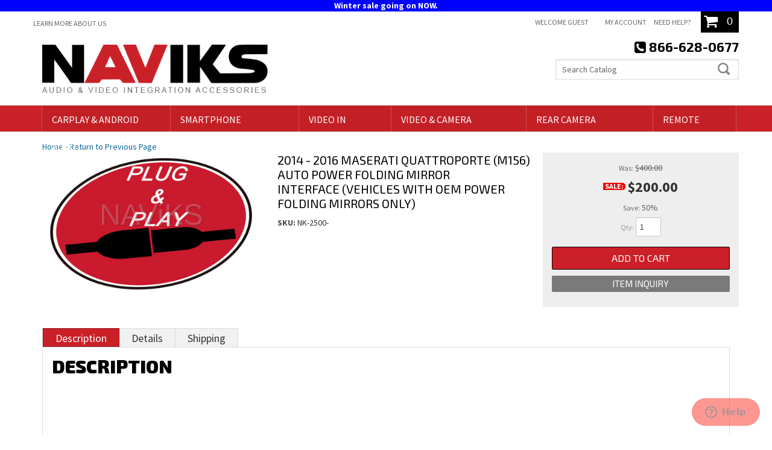

--- FILE ---
content_type: text/html; charset=utf-8
request_url: https://naviks.com/api?20260117025407
body_size: 238
content:
{"request":"widget.attribute.filternew","status":"success","result":{"label":"31856","is_brand":false,"values":[{"id":"1306418","name":"2026","selected":false},{"id":"1306377","name":"2025","selected":false},{"id":"1306368","name":"2024","selected":false},{"id":"1306303","name":"2023","selected":false},{"id":"1306282","name":"2022","selected":false},{"id":"1306240","name":"2021","selected":false},{"id":"1306233","name":"2020","selected":false},{"id":"1306152","name":"2019","selected":false},{"id":"1306019","name":"2018","selected":false},{"id":"1305952","name":"2017","selected":false},{"id":"1119502","name":"2016","selected":false},{"id":"1119178","name":"2015","selected":false},{"id":"1119201","name":"2014","selected":false},{"id":"1119200","name":"2013","selected":false},{"id":"1119199","name":"2012","selected":false},{"id":"1119198","name":"2011","selected":false},{"id":"1119197","name":"2010","selected":false},{"id":"1119196","name":"2009","selected":false},{"id":"1119195","name":"2008","selected":false},{"id":"1119194","name":"2007","selected":false},{"id":"1119193","name":"2006","selected":false},{"id":"1119192","name":"2005","selected":false},{"id":"1119191","name":"2004","selected":false},{"id":"1119190","name":"2003","selected":false},{"id":"1119189","name":"2002","selected":false},{"id":"1119188","name":"2001","selected":false},{"id":"1119187","name":"2000","selected":false},{"id":"1119186","name":"1999","selected":false},{"id":"1119185","name":"1998","selected":false},{"id":"1119210","name":"1997","selected":false},{"id":"1119209","name":"1996","selected":false}]}}